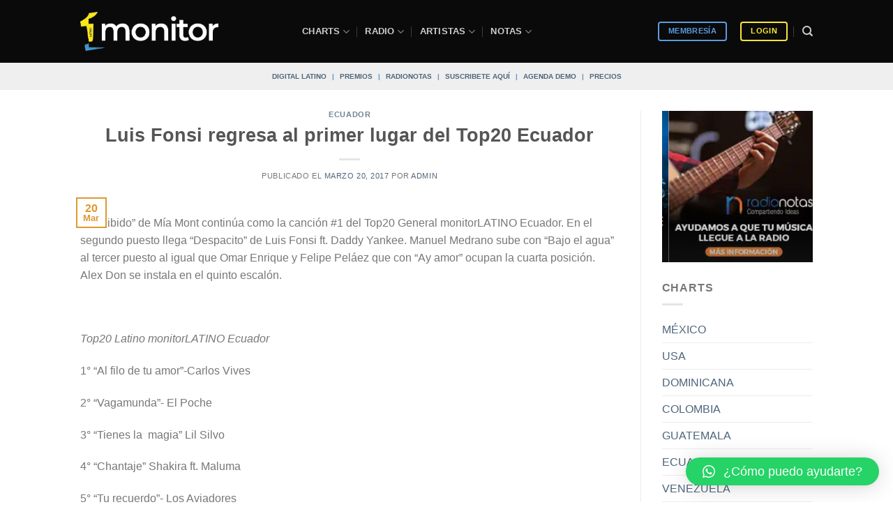

--- FILE ---
content_type: application/javascript
request_url: https://koi-3qnlh734k2.marketingautomation.services/koi?rf=&hn=monitorlatino.com&lg=en-US%40posix&sr=1280x720&cd=24&vr=2.4.1&se=1768992221865&ac=KOI-47PGGDM0TE&ts=1768992222&pt=NaN&pl=NaN&loc=https%3A%2F%2Fmonitorlatino.com%2Fecuador%2Fluis-fonsi-regresa-al-primer-lugar-del-top20-ecuador%2F&tp=page&ti=Luis%20Fonsi%20regresa%20al%20primer%20lugar%20del%20Top20%20Ecuador%20-%20Sistema%20de%20monitoreo%20musical%20%7C%20monitorLATINO
body_size: -73
content:
window._ss.handleResponse({"isChatbotCapable":false,"trackingID":"202601|6970adde7c2b1116e5221511","type":"page"});
